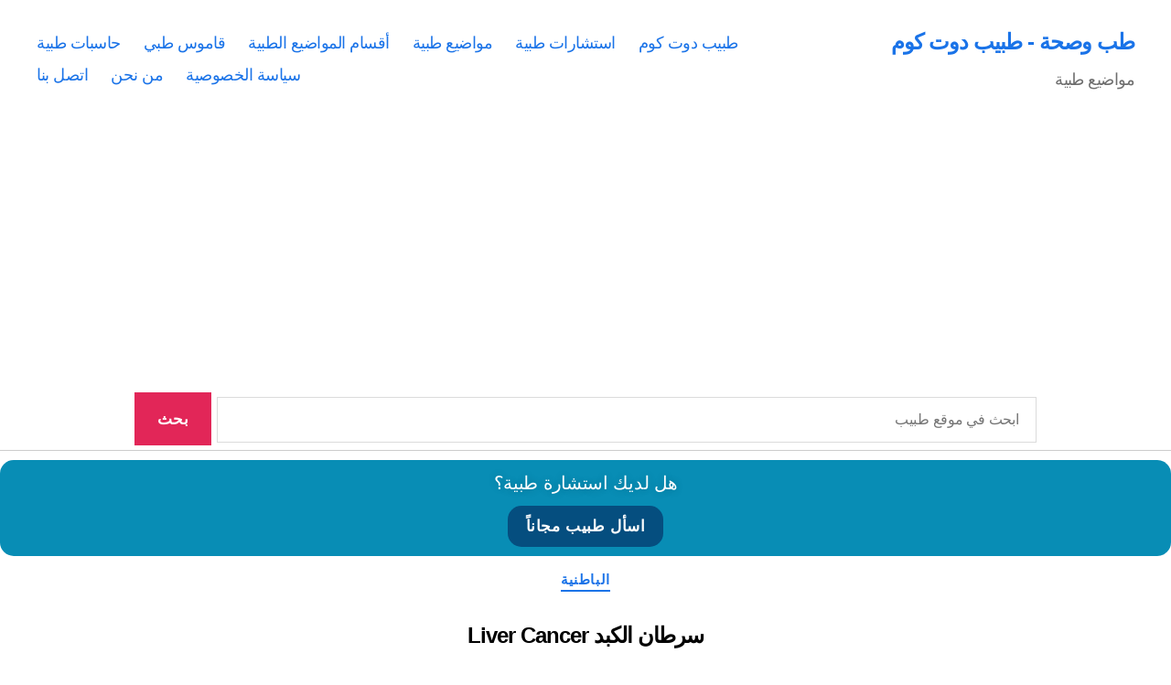

--- FILE ---
content_type: text/html; charset=UTF-8
request_url: https://www.tbeeb.net/health/%D8%B3%D8%B1%D8%B7%D8%A7%D9%86-%D8%A7%D9%84%D9%83%D8%A8%D8%AF-liver-cancer/
body_size: 12259
content:
<!DOCTYPE html>

<html class="no-js" dir="rtl" lang="ar">

	<head>

		<meta charset="UTF-8">
		<meta name="viewport" content="width=device-width, initial-scale=1.0">

		<link rel="profile" href="https://gmpg.org/xfn/11">

		<title>سرطان الكبد Liver Cancer &#8211; طب وصحة &#8211; طبيب دوت كوم</title>
<meta name='robots' content='max-image-preview:large' />
	<style>img:is([sizes="auto" i], [sizes^="auto," i]) { contain-intrinsic-size: 3000px 1500px }</style>
	<link rel="alternate" type="application/rss+xml" title="طب وصحة - طبيب دوت كوم &laquo; الخلاصة" href="https://www.tbeeb.net/health/feed/" />
<link rel="alternate" type="application/rss+xml" title="طب وصحة - طبيب دوت كوم &laquo; خلاصة التعليقات" href="https://www.tbeeb.net/health/comments/feed/" />
<link rel="alternate" type="application/rss+xml" title="طب وصحة - طبيب دوت كوم &laquo; سرطان الكبد Liver Cancer خلاصة التعليقات" href="https://www.tbeeb.net/health/%d8%b3%d8%b1%d8%b7%d8%a7%d9%86-%d8%a7%d9%84%d9%83%d8%a8%d8%af-liver-cancer/feed/" />
<script>
window._wpemojiSettings = {"baseUrl":"https:\/\/s.w.org\/images\/core\/emoji\/16.0.1\/72x72\/","ext":".png","svgUrl":"https:\/\/s.w.org\/images\/core\/emoji\/16.0.1\/svg\/","svgExt":".svg","source":{"concatemoji":"https:\/\/www.tbeeb.net\/health\/wp-includes\/js\/wp-emoji-release.min.js?ver=6.8.3"}};
/*! This file is auto-generated */
!function(s,n){var o,i,e;function c(e){try{var t={supportTests:e,timestamp:(new Date).valueOf()};sessionStorage.setItem(o,JSON.stringify(t))}catch(e){}}function p(e,t,n){e.clearRect(0,0,e.canvas.width,e.canvas.height),e.fillText(t,0,0);var t=new Uint32Array(e.getImageData(0,0,e.canvas.width,e.canvas.height).data),a=(e.clearRect(0,0,e.canvas.width,e.canvas.height),e.fillText(n,0,0),new Uint32Array(e.getImageData(0,0,e.canvas.width,e.canvas.height).data));return t.every(function(e,t){return e===a[t]})}function u(e,t){e.clearRect(0,0,e.canvas.width,e.canvas.height),e.fillText(t,0,0);for(var n=e.getImageData(16,16,1,1),a=0;a<n.data.length;a++)if(0!==n.data[a])return!1;return!0}function f(e,t,n,a){switch(t){case"flag":return n(e,"\ud83c\udff3\ufe0f\u200d\u26a7\ufe0f","\ud83c\udff3\ufe0f\u200b\u26a7\ufe0f")?!1:!n(e,"\ud83c\udde8\ud83c\uddf6","\ud83c\udde8\u200b\ud83c\uddf6")&&!n(e,"\ud83c\udff4\udb40\udc67\udb40\udc62\udb40\udc65\udb40\udc6e\udb40\udc67\udb40\udc7f","\ud83c\udff4\u200b\udb40\udc67\u200b\udb40\udc62\u200b\udb40\udc65\u200b\udb40\udc6e\u200b\udb40\udc67\u200b\udb40\udc7f");case"emoji":return!a(e,"\ud83e\udedf")}return!1}function g(e,t,n,a){var r="undefined"!=typeof WorkerGlobalScope&&self instanceof WorkerGlobalScope?new OffscreenCanvas(300,150):s.createElement("canvas"),o=r.getContext("2d",{willReadFrequently:!0}),i=(o.textBaseline="top",o.font="600 32px Arial",{});return e.forEach(function(e){i[e]=t(o,e,n,a)}),i}function t(e){var t=s.createElement("script");t.src=e,t.defer=!0,s.head.appendChild(t)}"undefined"!=typeof Promise&&(o="wpEmojiSettingsSupports",i=["flag","emoji"],n.supports={everything:!0,everythingExceptFlag:!0},e=new Promise(function(e){s.addEventListener("DOMContentLoaded",e,{once:!0})}),new Promise(function(t){var n=function(){try{var e=JSON.parse(sessionStorage.getItem(o));if("object"==typeof e&&"number"==typeof e.timestamp&&(new Date).valueOf()<e.timestamp+604800&&"object"==typeof e.supportTests)return e.supportTests}catch(e){}return null}();if(!n){if("undefined"!=typeof Worker&&"undefined"!=typeof OffscreenCanvas&&"undefined"!=typeof URL&&URL.createObjectURL&&"undefined"!=typeof Blob)try{var e="postMessage("+g.toString()+"("+[JSON.stringify(i),f.toString(),p.toString(),u.toString()].join(",")+"));",a=new Blob([e],{type:"text/javascript"}),r=new Worker(URL.createObjectURL(a),{name:"wpTestEmojiSupports"});return void(r.onmessage=function(e){c(n=e.data),r.terminate(),t(n)})}catch(e){}c(n=g(i,f,p,u))}t(n)}).then(function(e){for(var t in e)n.supports[t]=e[t],n.supports.everything=n.supports.everything&&n.supports[t],"flag"!==t&&(n.supports.everythingExceptFlag=n.supports.everythingExceptFlag&&n.supports[t]);n.supports.everythingExceptFlag=n.supports.everythingExceptFlag&&!n.supports.flag,n.DOMReady=!1,n.readyCallback=function(){n.DOMReady=!0}}).then(function(){return e}).then(function(){var e;n.supports.everything||(n.readyCallback(),(e=n.source||{}).concatemoji?t(e.concatemoji):e.wpemoji&&e.twemoji&&(t(e.twemoji),t(e.wpemoji)))}))}((window,document),window._wpemojiSettings);
</script>
<style id='wp-emoji-styles-inline-css'>

	img.wp-smiley, img.emoji {
		display: inline !important;
		border: none !important;
		box-shadow: none !important;
		height: 1em !important;
		width: 1em !important;
		margin: 0 0.07em !important;
		vertical-align: -0.1em !important;
		background: none !important;
		padding: 0 !important;
	}
</style>
<link rel='stylesheet' id='wp-block-library-rtl-css' href='https://www.tbeeb.net/health/wp-includes/css/dist/block-library/style-rtl.min.css?ver=6.8.3' media='all' />
<style id='classic-theme-styles-inline-css'>
/*! This file is auto-generated */
.wp-block-button__link{color:#fff;background-color:#32373c;border-radius:9999px;box-shadow:none;text-decoration:none;padding:calc(.667em + 2px) calc(1.333em + 2px);font-size:1.125em}.wp-block-file__button{background:#32373c;color:#fff;text-decoration:none}
</style>
<style id='global-styles-inline-css'>
:root{--wp--preset--aspect-ratio--square: 1;--wp--preset--aspect-ratio--4-3: 4/3;--wp--preset--aspect-ratio--3-4: 3/4;--wp--preset--aspect-ratio--3-2: 3/2;--wp--preset--aspect-ratio--2-3: 2/3;--wp--preset--aspect-ratio--16-9: 16/9;--wp--preset--aspect-ratio--9-16: 9/16;--wp--preset--color--black: #000000;--wp--preset--color--cyan-bluish-gray: #abb8c3;--wp--preset--color--white: #ffffff;--wp--preset--color--pale-pink: #f78da7;--wp--preset--color--vivid-red: #cf2e2e;--wp--preset--color--luminous-vivid-orange: #ff6900;--wp--preset--color--luminous-vivid-amber: #fcb900;--wp--preset--color--light-green-cyan: #7bdcb5;--wp--preset--color--vivid-green-cyan: #00d084;--wp--preset--color--pale-cyan-blue: #8ed1fc;--wp--preset--color--vivid-cyan-blue: #0693e3;--wp--preset--color--vivid-purple: #9b51e0;--wp--preset--color--accent: #e22658;--wp--preset--color--primary: #000000;--wp--preset--color--secondary: #6d6d6d;--wp--preset--color--subtle-background: #dbdbdb;--wp--preset--color--background: #ffffff;--wp--preset--gradient--vivid-cyan-blue-to-vivid-purple: linear-gradient(135deg,rgba(6,147,227,1) 0%,rgb(155,81,224) 100%);--wp--preset--gradient--light-green-cyan-to-vivid-green-cyan: linear-gradient(135deg,rgb(122,220,180) 0%,rgb(0,208,130) 100%);--wp--preset--gradient--luminous-vivid-amber-to-luminous-vivid-orange: linear-gradient(135deg,rgba(252,185,0,1) 0%,rgba(255,105,0,1) 100%);--wp--preset--gradient--luminous-vivid-orange-to-vivid-red: linear-gradient(135deg,rgba(255,105,0,1) 0%,rgb(207,46,46) 100%);--wp--preset--gradient--very-light-gray-to-cyan-bluish-gray: linear-gradient(135deg,rgb(238,238,238) 0%,rgb(169,184,195) 100%);--wp--preset--gradient--cool-to-warm-spectrum: linear-gradient(135deg,rgb(74,234,220) 0%,rgb(151,120,209) 20%,rgb(207,42,186) 40%,rgb(238,44,130) 60%,rgb(251,105,98) 80%,rgb(254,248,76) 100%);--wp--preset--gradient--blush-light-purple: linear-gradient(135deg,rgb(255,206,236) 0%,rgb(152,150,240) 100%);--wp--preset--gradient--blush-bordeaux: linear-gradient(135deg,rgb(254,205,165) 0%,rgb(254,45,45) 50%,rgb(107,0,62) 100%);--wp--preset--gradient--luminous-dusk: linear-gradient(135deg,rgb(255,203,112) 0%,rgb(199,81,192) 50%,rgb(65,88,208) 100%);--wp--preset--gradient--pale-ocean: linear-gradient(135deg,rgb(255,245,203) 0%,rgb(182,227,212) 50%,rgb(51,167,181) 100%);--wp--preset--gradient--electric-grass: linear-gradient(135deg,rgb(202,248,128) 0%,rgb(113,206,126) 100%);--wp--preset--gradient--midnight: linear-gradient(135deg,rgb(2,3,129) 0%,rgb(40,116,252) 100%);--wp--preset--font-size--small: 18px;--wp--preset--font-size--medium: 20px;--wp--preset--font-size--large: 26.25px;--wp--preset--font-size--x-large: 42px;--wp--preset--font-size--normal: 21px;--wp--preset--font-size--larger: 32px;--wp--preset--spacing--20: 0.44rem;--wp--preset--spacing--30: 0.67rem;--wp--preset--spacing--40: 1rem;--wp--preset--spacing--50: 1.5rem;--wp--preset--spacing--60: 2.25rem;--wp--preset--spacing--70: 3.38rem;--wp--preset--spacing--80: 5.06rem;--wp--preset--shadow--natural: 6px 6px 9px rgba(0, 0, 0, 0.2);--wp--preset--shadow--deep: 12px 12px 50px rgba(0, 0, 0, 0.4);--wp--preset--shadow--sharp: 6px 6px 0px rgba(0, 0, 0, 0.2);--wp--preset--shadow--outlined: 6px 6px 0px -3px rgba(255, 255, 255, 1), 6px 6px rgba(0, 0, 0, 1);--wp--preset--shadow--crisp: 6px 6px 0px rgba(0, 0, 0, 1);}:where(.is-layout-flex){gap: 0.5em;}:where(.is-layout-grid){gap: 0.5em;}body .is-layout-flex{display: flex;}.is-layout-flex{flex-wrap: wrap;align-items: center;}.is-layout-flex > :is(*, div){margin: 0;}body .is-layout-grid{display: grid;}.is-layout-grid > :is(*, div){margin: 0;}:where(.wp-block-columns.is-layout-flex){gap: 2em;}:where(.wp-block-columns.is-layout-grid){gap: 2em;}:where(.wp-block-post-template.is-layout-flex){gap: 1.25em;}:where(.wp-block-post-template.is-layout-grid){gap: 1.25em;}.has-black-color{color: var(--wp--preset--color--black) !important;}.has-cyan-bluish-gray-color{color: var(--wp--preset--color--cyan-bluish-gray) !important;}.has-white-color{color: var(--wp--preset--color--white) !important;}.has-pale-pink-color{color: var(--wp--preset--color--pale-pink) !important;}.has-vivid-red-color{color: var(--wp--preset--color--vivid-red) !important;}.has-luminous-vivid-orange-color{color: var(--wp--preset--color--luminous-vivid-orange) !important;}.has-luminous-vivid-amber-color{color: var(--wp--preset--color--luminous-vivid-amber) !important;}.has-light-green-cyan-color{color: var(--wp--preset--color--light-green-cyan) !important;}.has-vivid-green-cyan-color{color: var(--wp--preset--color--vivid-green-cyan) !important;}.has-pale-cyan-blue-color{color: var(--wp--preset--color--pale-cyan-blue) !important;}.has-vivid-cyan-blue-color{color: var(--wp--preset--color--vivid-cyan-blue) !important;}.has-vivid-purple-color{color: var(--wp--preset--color--vivid-purple) !important;}.has-black-background-color{background-color: var(--wp--preset--color--black) !important;}.has-cyan-bluish-gray-background-color{background-color: var(--wp--preset--color--cyan-bluish-gray) !important;}.has-white-background-color{background-color: var(--wp--preset--color--white) !important;}.has-pale-pink-background-color{background-color: var(--wp--preset--color--pale-pink) !important;}.has-vivid-red-background-color{background-color: var(--wp--preset--color--vivid-red) !important;}.has-luminous-vivid-orange-background-color{background-color: var(--wp--preset--color--luminous-vivid-orange) !important;}.has-luminous-vivid-amber-background-color{background-color: var(--wp--preset--color--luminous-vivid-amber) !important;}.has-light-green-cyan-background-color{background-color: var(--wp--preset--color--light-green-cyan) !important;}.has-vivid-green-cyan-background-color{background-color: var(--wp--preset--color--vivid-green-cyan) !important;}.has-pale-cyan-blue-background-color{background-color: var(--wp--preset--color--pale-cyan-blue) !important;}.has-vivid-cyan-blue-background-color{background-color: var(--wp--preset--color--vivid-cyan-blue) !important;}.has-vivid-purple-background-color{background-color: var(--wp--preset--color--vivid-purple) !important;}.has-black-border-color{border-color: var(--wp--preset--color--black) !important;}.has-cyan-bluish-gray-border-color{border-color: var(--wp--preset--color--cyan-bluish-gray) !important;}.has-white-border-color{border-color: var(--wp--preset--color--white) !important;}.has-pale-pink-border-color{border-color: var(--wp--preset--color--pale-pink) !important;}.has-vivid-red-border-color{border-color: var(--wp--preset--color--vivid-red) !important;}.has-luminous-vivid-orange-border-color{border-color: var(--wp--preset--color--luminous-vivid-orange) !important;}.has-luminous-vivid-amber-border-color{border-color: var(--wp--preset--color--luminous-vivid-amber) !important;}.has-light-green-cyan-border-color{border-color: var(--wp--preset--color--light-green-cyan) !important;}.has-vivid-green-cyan-border-color{border-color: var(--wp--preset--color--vivid-green-cyan) !important;}.has-pale-cyan-blue-border-color{border-color: var(--wp--preset--color--pale-cyan-blue) !important;}.has-vivid-cyan-blue-border-color{border-color: var(--wp--preset--color--vivid-cyan-blue) !important;}.has-vivid-purple-border-color{border-color: var(--wp--preset--color--vivid-purple) !important;}.has-vivid-cyan-blue-to-vivid-purple-gradient-background{background: var(--wp--preset--gradient--vivid-cyan-blue-to-vivid-purple) !important;}.has-light-green-cyan-to-vivid-green-cyan-gradient-background{background: var(--wp--preset--gradient--light-green-cyan-to-vivid-green-cyan) !important;}.has-luminous-vivid-amber-to-luminous-vivid-orange-gradient-background{background: var(--wp--preset--gradient--luminous-vivid-amber-to-luminous-vivid-orange) !important;}.has-luminous-vivid-orange-to-vivid-red-gradient-background{background: var(--wp--preset--gradient--luminous-vivid-orange-to-vivid-red) !important;}.has-very-light-gray-to-cyan-bluish-gray-gradient-background{background: var(--wp--preset--gradient--very-light-gray-to-cyan-bluish-gray) !important;}.has-cool-to-warm-spectrum-gradient-background{background: var(--wp--preset--gradient--cool-to-warm-spectrum) !important;}.has-blush-light-purple-gradient-background{background: var(--wp--preset--gradient--blush-light-purple) !important;}.has-blush-bordeaux-gradient-background{background: var(--wp--preset--gradient--blush-bordeaux) !important;}.has-luminous-dusk-gradient-background{background: var(--wp--preset--gradient--luminous-dusk) !important;}.has-pale-ocean-gradient-background{background: var(--wp--preset--gradient--pale-ocean) !important;}.has-electric-grass-gradient-background{background: var(--wp--preset--gradient--electric-grass) !important;}.has-midnight-gradient-background{background: var(--wp--preset--gradient--midnight) !important;}.has-small-font-size{font-size: var(--wp--preset--font-size--small) !important;}.has-medium-font-size{font-size: var(--wp--preset--font-size--medium) !important;}.has-large-font-size{font-size: var(--wp--preset--font-size--large) !important;}.has-x-large-font-size{font-size: var(--wp--preset--font-size--x-large) !important;}
:where(.wp-block-post-template.is-layout-flex){gap: 1.25em;}:where(.wp-block-post-template.is-layout-grid){gap: 1.25em;}
:where(.wp-block-columns.is-layout-flex){gap: 2em;}:where(.wp-block-columns.is-layout-grid){gap: 2em;}
:root :where(.wp-block-pullquote){font-size: 1.5em;line-height: 1.6;}
</style>
<link rel='stylesheet' id='twentytwenty-style-rtl-css' href='https://www.tbeeb.net/health/wp-content/themes/twentytwenty/style-rtl.css?ver=2.9' media='all' />
<style id='twentytwenty-style-inline-css'>
.color-accent,.color-accent-hover:hover,.color-accent-hover:focus,:root .has-accent-color,.has-drop-cap:not(:focus):first-letter,.wp-block-button.is-style-outline,a { color: #e22658; }blockquote,.border-color-accent,.border-color-accent-hover:hover,.border-color-accent-hover:focus { border-color: #e22658; }button,.button,.faux-button,.wp-block-button__link,.wp-block-file .wp-block-file__button,input[type="button"],input[type="reset"],input[type="submit"],.bg-accent,.bg-accent-hover:hover,.bg-accent-hover:focus,:root .has-accent-background-color,.comment-reply-link { background-color: #e22658; }.fill-children-accent,.fill-children-accent * { fill: #e22658; }:root .has-background-color,button,.button,.faux-button,.wp-block-button__link,.wp-block-file__button,input[type="button"],input[type="reset"],input[type="submit"],.wp-block-button,.comment-reply-link,.has-background.has-primary-background-color:not(.has-text-color),.has-background.has-primary-background-color *:not(.has-text-color),.has-background.has-accent-background-color:not(.has-text-color),.has-background.has-accent-background-color *:not(.has-text-color) { color: #ffffff; }:root .has-background-background-color { background-color: #ffffff; }body,.entry-title a,:root .has-primary-color { color: #000000; }:root .has-primary-background-color { background-color: #000000; }cite,figcaption,.wp-caption-text,.post-meta,.entry-content .wp-block-archives li,.entry-content .wp-block-categories li,.entry-content .wp-block-latest-posts li,.wp-block-latest-comments__comment-date,.wp-block-latest-posts__post-date,.wp-block-embed figcaption,.wp-block-image figcaption,.wp-block-pullquote cite,.comment-metadata,.comment-respond .comment-notes,.comment-respond .logged-in-as,.pagination .dots,.entry-content hr:not(.has-background),hr.styled-separator,:root .has-secondary-color { color: #6d6d6d; }:root .has-secondary-background-color { background-color: #6d6d6d; }pre,fieldset,input,textarea,table,table *,hr { border-color: #dbdbdb; }caption,code,code,kbd,samp,.wp-block-table.is-style-stripes tbody tr:nth-child(odd),:root .has-subtle-background-background-color { background-color: #dbdbdb; }.wp-block-table.is-style-stripes { border-bottom-color: #dbdbdb; }.wp-block-latest-posts.is-grid li { border-top-color: #dbdbdb; }:root .has-subtle-background-color { color: #dbdbdb; }body:not(.overlay-header) .primary-menu > li > a,body:not(.overlay-header) .primary-menu > li > .icon,.modal-menu a,.footer-menu a, .footer-widgets a:where(:not(.wp-block-button__link)),#site-footer .wp-block-button.is-style-outline,.wp-block-pullquote:before,.singular:not(.overlay-header) .entry-header a,.archive-header a,.header-footer-group .color-accent,.header-footer-group .color-accent-hover:hover { color: #cd2653; }.social-icons a,#site-footer button:not(.toggle),#site-footer .button,#site-footer .faux-button,#site-footer .wp-block-button__link,#site-footer .wp-block-file__button,#site-footer input[type="button"],#site-footer input[type="reset"],#site-footer input[type="submit"] { background-color: #cd2653; }.header-footer-group,body:not(.overlay-header) #site-header .toggle,.menu-modal .toggle { color: #000000; }body:not(.overlay-header) .primary-menu ul { background-color: #000000; }body:not(.overlay-header) .primary-menu > li > ul:after { border-bottom-color: #000000; }body:not(.overlay-header) .primary-menu ul ul:after { border-left-color: #000000; }.site-description,body:not(.overlay-header) .toggle-inner .toggle-text,.widget .post-date,.widget .rss-date,.widget_archive li,.widget_categories li,.widget cite,.widget_pages li,.widget_meta li,.widget_nav_menu li,.powered-by-wordpress,.footer-credits .privacy-policy,.to-the-top,.singular .entry-header .post-meta,.singular:not(.overlay-header) .entry-header .post-meta a { color: #6d6d6d; }.header-footer-group pre,.header-footer-group fieldset,.header-footer-group input,.header-footer-group textarea,.header-footer-group table,.header-footer-group table *,.footer-nav-widgets-wrapper,#site-footer,.menu-modal nav *,.footer-widgets-outer-wrapper,.footer-top { border-color: #dcd7ca; }.header-footer-group table caption,body:not(.overlay-header) .header-inner .toggle-wrapper::before { background-color: #dcd7ca; }
body,input,textarea,button,.button,.faux-button,.faux-button.more-link,.wp-block-button__link,.wp-block-file__button,.has-drop-cap:not(:focus)::first-letter,.entry-content .wp-block-archives,.entry-content .wp-block-categories,.entry-content .wp-block-cover-image,.entry-content .wp-block-cover-image p,.entry-content .wp-block-latest-comments,.entry-content .wp-block-latest-posts,.entry-content .wp-block-pullquote,.entry-content .wp-block-quote.is-large,.entry-content .wp-block-quote.is-style-large,.entry-content .wp-block-archives *,.entry-content .wp-block-categories *,.entry-content .wp-block-latest-posts *,.entry-content .wp-block-latest-comments *,.entry-content,.entry-content h1,.entry-content h2,.entry-content h3,.entry-content h4,.entry-content h5,.entry-content h6,.entry-content p,.entry-content ol,.entry-content ul,.entry-content dl,.entry-content dt,.entry-content cite,.entry-content figcaption,.entry-content table,.entry-content address,.entry-content .wp-caption-text,.entry-content .wp-block-file,.comment-content p,.comment-content ol,.comment-content ul,.comment-content dl,.comment-content dt,.comment-content cite,.comment-content figcaption,.comment-content .wp-caption-text,.widget_text p,.widget_text ol,.widget_text ul,.widget_text dl,.widget_text dt,.widget-content .rssSummary,.widget-content cite,.widget-content figcaption,.widget-content .wp-caption-text { font-family: Tahoma,Arial,sans-serif; }
</style>
<link rel='stylesheet' id='twentytwenty-fonts-css' href='https://www.tbeeb.net/health/wp-content/themes/twentytwenty/assets/css/font-inter.css?ver=2.9' media='all' />
<link rel='stylesheet' id='twentytwenty-print-style-css' href='https://www.tbeeb.net/health/wp-content/themes/twentytwenty/print.css?ver=2.9' media='print' />
<script src="https://www.tbeeb.net/health/wp-content/themes/twentytwenty/assets/js/index.js?ver=2.9" id="twentytwenty-js-js" defer data-wp-strategy="defer"></script>
<link rel="https://api.w.org/" href="https://www.tbeeb.net/health/wp-json/" /><link rel="alternate" title="JSON" type="application/json" href="https://www.tbeeb.net/health/wp-json/wp/v2/posts/5398" /><link rel="EditURI" type="application/rsd+xml" title="RSD" href="https://www.tbeeb.net/health/xmlrpc.php?rsd" />
<meta name="generator" content="WordPress 6.8.3" />
<link rel="canonical" href="https://www.tbeeb.net/health/%d8%b3%d8%b1%d8%b7%d8%a7%d9%86-%d8%a7%d9%84%d9%83%d8%a8%d8%af-liver-cancer/" />
<link rel='shortlink' href='https://www.tbeeb.net/health/?p=5398' />
<link rel="alternate" title="oEmbed (JSON)" type="application/json+oembed" href="https://www.tbeeb.net/health/wp-json/oembed/1.0/embed?url=https%3A%2F%2Fwww.tbeeb.net%2Fhealth%2F%25d8%25b3%25d8%25b1%25d8%25b7%25d8%25a7%25d9%2586-%25d8%25a7%25d9%2584%25d9%2583%25d8%25a8%25d8%25af-liver-cancer%2F" />
<link rel="alternate" title="oEmbed (XML)" type="text/xml+oembed" href="https://www.tbeeb.net/health/wp-json/oembed/1.0/embed?url=https%3A%2F%2Fwww.tbeeb.net%2Fhealth%2F%25d8%25b3%25d8%25b1%25d8%25b7%25d8%25a7%25d9%2586-%25d8%25a7%25d9%2584%25d9%2583%25d8%25a8%25d8%25af-liver-cancer%2F&#038;format=xml" />
	<script>document.documentElement.className = document.documentElement.className.replace( 'no-js', 'js' );</script>
	<style id="custom-background-css">
body.custom-background { background-color: #ffffff; }
</style>
			<style id="wp-custom-css">
			body{font-size:20px!important;}
body h1,h2,h3,p,a,li,div,button,.nav-links > span {line-height:1.5!important;word-wrap: break-word;font-family:Arial!important;}
body h1,h2,h3{font-size: 24px!important;font-weight:bold!important;
line-height:1.5!important}
.singular .entry-header {
	padding:0 0 20px 0;
}
a:visited, a:link, a:active {color:#1A73E8;text-decoration:none;}
h2 {color:#E22658;border-bottom: 6px solid #E22658;padding:4px;padding-bottom:8px}
h3{background-color:#268DE1;color:#FFF;padding-right:8px;border-bottom: 1px solid grey;box-shadow: 0 3px 8px -5px rgba(0,0,0,.9);}
b, strong {color:#6464B3;}
.entry-content{background-color:#FCFCFC}
.singular .entry-header{
padding:0rem;
}
.mheader {background-color: #006CB5;box-shadow: 1px 1px 4px 0 rgba(0,0,0,.1);width: 100%;line-height:1}
.mheader ul {margin: 0;padding: 0;list-style: none;overflow: hidden;background-color:#FAFAFA;direction:rtl;font-weight:bold;}
.mheader li a {display: block;padding: 20px 20px;border-top: 1px solid #ccc;text-decoration: none;}
.mheader li a:hover, .mheader .menu-btn:hover {background-color: #f4f4f4;}
.mheader .logo {display: block;float:right;font-size: 2em;padding: 10px 20px;text-decoration: none;}
.mheader .menu {clear: both;max-height: 0; }
.mheader .menu-icon {cursor: pointer;display: inline-block;float: left;padding: 28px 20px;position: relative;user-select: none;}
.mheader .menu-icon .navicon {background: #FFF;display: block;height: 2px;position: relative;transition: background .2s ease-out;width: 25px;}
.mheader .menu-icon .navicon:before, .mheader .menu-icon .navicon:after {background: #FFF;content: '';display: block;height: 100%;position: absolute;transition: all .2s ease-out;width: 100%;}
.mheader .menu-icon .navicon:before {top: 5px;}
.mheader .menu-icon .navicon:after {top: -5px;}
.mheader .menu-btn {display: none;}
.mheader .menu-btn:checked ~ .menu {max-height:100%;}
.mheader .menu-btn:checked ~ .menu-icon .navicon {background: transparent;}
.mheader .menu-btn:checked ~ .menu-icon .navicon:before {transform: rotate(-45deg);}
.mheader .menu-btn:checked ~ .menu-icon .navicon:after {transform: rotate(45deg);}
.mheader .menu-btn:checked ~ .menu-icon:not(.steps) .navicon:before, .mheader .menu-btn:checked ~ .menu-icon:not(.steps) .navicon:after {top: 0;}
input[type="text"] {display: inline-block;width:70%}
#stickyWidget{background-image: radial-gradient(circle, #be7caa, #ab76a9, #9870a7, #836ba3, #6d669e, #616298, #565d92, #4a598b, #465483, #424f7c, #3e4b74, #3a466d);position:fixed;bottom:0;left:0;width:150px;height:0;overflow:hidden;border-radius:5px;color:#e5f2fa;text-align:center;font-size:16px;font-weight:bold;padding:5px;box-shadow:0 -2px 15px #585f69;z-index:1000;transition:height 0.5s ease;}
#stickyWidget.minimized{height:15px;}
#stickyWidget button{position:absolute;top:0;left:0;padding:5px;background-color:#445280;border:none;cursor:pointer;}
.stylish-button{display:inline-block;margin-bottom:10px;padding:5px 10px;background-color:#be7caa;color:#fff;text-align:center;text-decoration:none;font-size:18px;border-radius:5px;box-shadow:0 -2px 10px #000000;}
.typing-container {font-size: 20px;color:white;text-align:center;padding:15px;margin-top:20px;}
li::marker {color: red;}
li {
  margin-bottom: 25px;
}		</style>
		 
<script async src="https://pagead2.googlesyndication.com/pagead/js/adsbygoogle.js?client=ca-pub-4855415121592368"
     crossorigin="anonymous"></script>
	<!-- Google tag (gtag.js) -->
<script async src="https://www.googletagmanager.com/gtag/js?id=G-Q5DT57L71Y"></script>
<script>
  window.dataLayer = window.dataLayer || [];
  function gtag(){dataLayer.push(arguments);}
  gtag('js', new Date());

  gtag('config', 'G-Q5DT57L71Y');
</script>
	</head>

	<body class="rtl wp-singular post-template-default single single-post postid-5398 single-format-standard custom-background wp-embed-responsive wp-theme-twentytwenty singular missing-post-thumbnail has-single-pagination showing-comments hide-avatars footer-top-visible reduced-spacing">

		<a class="skip-link screen-reader-text" href="#site-content">التخطي إلى المحتوى</a>
		<header id="site-header" class="header-footer-group">

			<div class="header-inner section-inner">

				<div class="header-titles-wrapper">

					
					<div class="header-titles">

						<div class="site-title faux-heading"><a href="https://www.tbeeb.net/health/" rel="home">طب وصحة - طبيب دوت كوم</a></div><div class="site-description">مواضيع طبية</div><!-- .site-description -->
					</div><!-- .header-titles -->

					<button class="toggle nav-toggle mobile-nav-toggle" data-toggle-target=".menu-modal"  data-toggle-body-class="showing-menu-modal" aria-expanded="false" data-set-focus=".close-nav-toggle">
						<span class="toggle-inner">
							<span class="toggle-icon">
								<svg class="svg-icon" aria-hidden="true" role="img" focusable="false" xmlns="http://www.w3.org/2000/svg" width="26" height="7" viewBox="0 0 26 7"><path fill-rule="evenodd" d="M332.5,45 C330.567003,45 329,43.4329966 329,41.5 C329,39.5670034 330.567003,38 332.5,38 C334.432997,38 336,39.5670034 336,41.5 C336,43.4329966 334.432997,45 332.5,45 Z M342,45 C340.067003,45 338.5,43.4329966 338.5,41.5 C338.5,39.5670034 340.067003,38 342,38 C343.932997,38 345.5,39.5670034 345.5,41.5 C345.5,43.4329966 343.932997,45 342,45 Z M351.5,45 C349.567003,45 348,43.4329966 348,41.5 C348,39.5670034 349.567003,38 351.5,38 C353.432997,38 355,39.5670034 355,41.5 C355,43.4329966 353.432997,45 351.5,45 Z" transform="translate(-329 -38)" /></svg>							</span>
							<span class="toggle-text">القائمة</span>
						</span>
					</button><!-- .nav-toggle -->

				</div><!-- .header-titles-wrapper -->

				<div class="header-navigation-wrapper">

					
							<nav class="primary-menu-wrapper" aria-label="أفقي">

								<ul class="primary-menu reset-list-style">

								<li id="menu-item-1676765" class="menu-item menu-item-type-custom menu-item-object-custom menu-item-1676765"><a href="https://www.tbeeb.net/">طبيب دوت كوم</a></li>
<li id="menu-item-1676735" class="menu-item menu-item-type-custom menu-item-object-custom menu-item-1676735"><a href="https://www.tbeeb.net/free-medical-consultation/%D8%A7%D9%84%D8%A7%D8%B3%D8%AA%D8%B4%D8%A7%D8%B1%D8%A7%D8%AA-%D8%A7%D9%84%D8%B7%D8%A8%D9%8A%D8%A9.103/">استشارات طبية</a></li>
<li id="menu-item-1676736" class="menu-item menu-item-type-custom menu-item-object-custom menu-item-home menu-item-1676736"><a href="https://www.tbeeb.net/health/">مواضيع طبية</a></li>
<li id="menu-item-1676739" class="menu-item menu-item-type-custom menu-item-object-custom menu-item-1676739"><a href="https://www.tbeeb.net/health/list-categories/">أقسام المواضيع الطبية</a></li>
<li id="menu-item-1676737" class="menu-item menu-item-type-custom menu-item-object-custom menu-item-1676737"><a href="https://www.tbeeb.net/medical-dictionary/">قاموس طبي</a></li>
<li id="menu-item-1676738" class="menu-item menu-item-type-custom menu-item-object-custom menu-item-1676738"><a href="https://www.tbeeb.net/health/حاسبات-طبية-وأدوات-صحية/">حاسبات طبية</a></li>
<li id="menu-item-1676741" class="menu-item menu-item-type-custom menu-item-object-custom menu-item-1676741"><a href="https://www.tbeeb.net/help/privacy-policy/">سياسة الخصوصية</a></li>
<li id="menu-item-1676742" class="menu-item menu-item-type-custom menu-item-object-custom menu-item-1676742"><a href="https://www.tbeeb.net/health/about_us/">من نحن</a></li>
<li id="menu-item-1676740" class="menu-item menu-item-type-custom menu-item-object-custom menu-item-1676740"><a href="https://www.tbeeb.net/medical-consultation/%D8%A5%D8%AF%D8%A7%D8%B1%D8%A9-%D9%85%D9%88%D9%82%D8%B9-%D8%B7%D8%A8%D9%8A%D8%A8.72/post-thread">اتصل بنا</a></li>

								</ul>

							</nav><!-- .primary-menu-wrapper -->

						
				</div><!-- .header-navigation-wrapper -->

			</div><!-- .header-inner -->

			
		</header><!-- #site-header -->
<div style="margin-bottom:10px;padding-bottom:5px;text-align:center;border-bottom:1px solid #CCCCCC;">
<form action="https://www.tbeeb.net/search_tbeeb.php">
<input title="بحث" type="text" name="q" placeholder="ابحث في موقع طبيب">
<input type="submit" name="" value="بحث">
</form>
</div>
<div style="display:flex;flex-direction: column;align-items:center;justify-content:center;
      background: #088DB5;padding:10px 20px;text-align:center;color: #fff;border-radius:15px;margin-bottom:15px">
    <div style="margin-bottom:10px;text-shadow: 0 0 10px rgba(0, 0, 0, 0.2);">
      هل لديك استشارة طبية؟
    </div>
	<button href="https://www.tbeeb.net/medical-consultation/%D8%A5%D8%B3%D8%A3%D9%84-%D8%B7%D8%A8%D9%8A%D8%A8.128/post-thread" rel="nofollow"
	  style="background: #054E7F;color:#fff;border: none;padding:10px 20px;font-weight:bold;cursor:pointer;border-radius:15px">
      اسأل طبيب مجاناً
   </button>
  </div>
		
<div class="menu-modal cover-modal header-footer-group" data-modal-target-string=".menu-modal">

	<div class="menu-modal-inner modal-inner">

		<div class="menu-wrapper section-inner">

			<div class="menu-top">

				<button class="toggle close-nav-toggle fill-children-current-color" data-toggle-target=".menu-modal" data-toggle-body-class="showing-menu-modal" data-set-focus=".menu-modal">
					<span class="toggle-text">إغلاق القائمة</span>
					<svg class="svg-icon" aria-hidden="true" role="img" focusable="false" xmlns="http://www.w3.org/2000/svg" width="16" height="16" viewBox="0 0 16 16"><polygon fill="" fill-rule="evenodd" points="6.852 7.649 .399 1.195 1.445 .149 7.899 6.602 14.352 .149 15.399 1.195 8.945 7.649 15.399 14.102 14.352 15.149 7.899 8.695 1.445 15.149 .399 14.102" /></svg>				</button><!-- .nav-toggle -->

				
					<nav class="mobile-menu" aria-label="الهاتف المحمول">

						<ul class="modal-menu reset-list-style">

						<li class="menu-item menu-item-type-custom menu-item-object-custom menu-item-1676765"><div class="ancestor-wrapper"><a href="https://www.tbeeb.net/">طبيب دوت كوم</a></div><!-- .ancestor-wrapper --></li>
<li class="menu-item menu-item-type-custom menu-item-object-custom menu-item-1676735"><div class="ancestor-wrapper"><a href="https://www.tbeeb.net/free-medical-consultation/%D8%A7%D9%84%D8%A7%D8%B3%D8%AA%D8%B4%D8%A7%D8%B1%D8%A7%D8%AA-%D8%A7%D9%84%D8%B7%D8%A8%D9%8A%D8%A9.103/">استشارات طبية</a></div><!-- .ancestor-wrapper --></li>
<li class="menu-item menu-item-type-custom menu-item-object-custom menu-item-home menu-item-1676736"><div class="ancestor-wrapper"><a href="https://www.tbeeb.net/health/">مواضيع طبية</a></div><!-- .ancestor-wrapper --></li>
<li class="menu-item menu-item-type-custom menu-item-object-custom menu-item-1676739"><div class="ancestor-wrapper"><a href="https://www.tbeeb.net/health/list-categories/">أقسام المواضيع الطبية</a></div><!-- .ancestor-wrapper --></li>
<li class="menu-item menu-item-type-custom menu-item-object-custom menu-item-1676737"><div class="ancestor-wrapper"><a href="https://www.tbeeb.net/medical-dictionary/">قاموس طبي</a></div><!-- .ancestor-wrapper --></li>
<li class="menu-item menu-item-type-custom menu-item-object-custom menu-item-1676738"><div class="ancestor-wrapper"><a href="https://www.tbeeb.net/health/حاسبات-طبية-وأدوات-صحية/">حاسبات طبية</a></div><!-- .ancestor-wrapper --></li>
<li class="menu-item menu-item-type-custom menu-item-object-custom menu-item-1676741"><div class="ancestor-wrapper"><a href="https://www.tbeeb.net/help/privacy-policy/">سياسة الخصوصية</a></div><!-- .ancestor-wrapper --></li>
<li class="menu-item menu-item-type-custom menu-item-object-custom menu-item-1676742"><div class="ancestor-wrapper"><a href="https://www.tbeeb.net/health/about_us/">من نحن</a></div><!-- .ancestor-wrapper --></li>
<li class="menu-item menu-item-type-custom menu-item-object-custom menu-item-1676740"><div class="ancestor-wrapper"><a href="https://www.tbeeb.net/medical-consultation/%D8%A5%D8%AF%D8%A7%D8%B1%D8%A9-%D9%85%D9%88%D9%82%D8%B9-%D8%B7%D8%A8%D9%8A%D8%A8.72/post-thread">اتصل بنا</a></div><!-- .ancestor-wrapper --></li>

						</ul>

					</nav>

					
			</div><!-- .menu-top -->

			<div class="menu-bottom">

				
			</div><!-- .menu-bottom -->

		</div><!-- .menu-wrapper -->

	</div><!-- .menu-modal-inner -->

</div><!-- .menu-modal -->

<main id="site-content">

	
<article class="post-5398 post type-post status-publish format-standard hentry category-internal_medicine tag-_" id="post-5398">

	
<header class="entry-header has-text-align-center header-footer-group">

	<div class="entry-header-inner section-inner medium">

		
			<div class="entry-categories">
				<span class="screen-reader-text">
					التصنيفات				</span>
				<div class="entry-categories-inner">
					<a href="https://www.tbeeb.net/health/category/internal_medicine/" rel="category tag">الباطنية</a>				</div><!-- .entry-categories-inner -->
			</div><!-- .entry-categories -->

			<h1 class="entry-title">سرطان الكبد Liver Cancer</h1>
		<div class="post-meta-wrapper post-meta-single post-meta-single-top">

			<ul class="post-meta">

									<li class="post-author meta-wrapper">
						<span class="meta-icon">
							<span class="screen-reader-text">
								كاتب المقالة							</span>
							<svg class="svg-icon" aria-hidden="true" role="img" focusable="false" xmlns="http://www.w3.org/2000/svg" width="18" height="20" viewBox="0 0 18 20"><path fill="" d="M18,19 C18,19.5522847 17.5522847,20 17,20 C16.4477153,20 16,19.5522847 16,19 L16,17 C16,15.3431458 14.6568542,14 13,14 L5,14 C3.34314575,14 2,15.3431458 2,17 L2,19 C2,19.5522847 1.55228475,20 1,20 C0.44771525,20 0,19.5522847 0,19 L0,17 C0,14.2385763 2.23857625,12 5,12 L13,12 C15.7614237,12 18,14.2385763 18,17 L18,19 Z M9,10 C6.23857625,10 4,7.76142375 4,5 C4,2.23857625 6.23857625,0 9,0 C11.7614237,0 14,2.23857625 14,5 C14,7.76142375 11.7614237,10 9,10 Z M9,8 C10.6568542,8 12,6.65685425 12,5 C12,3.34314575 10.6568542,2 9,2 C7.34314575,2 6,3.34314575 6,5 C6,6.65685425 7.34314575,8 9,8 Z" /></svg>						</span>
						<span class="meta-text">
							بواسطة <a href="https://www.tbeeb.net/health/author/admin/">الطاقم الطبي</a>						</span>
					</li>
										<li class="post-date meta-wrapper">
						<span class="meta-icon">
							<span class="screen-reader-text">
								تاريخ المقالة							</span>
							<svg class="svg-icon" aria-hidden="true" role="img" focusable="false" xmlns="http://www.w3.org/2000/svg" width="18" height="19" viewBox="0 0 18 19"><path fill="" d="M4.60069444,4.09375 L3.25,4.09375 C2.47334957,4.09375 1.84375,4.72334957 1.84375,5.5 L1.84375,7.26736111 L16.15625,7.26736111 L16.15625,5.5 C16.15625,4.72334957 15.5266504,4.09375 14.75,4.09375 L13.3993056,4.09375 L13.3993056,4.55555556 C13.3993056,5.02154581 13.0215458,5.39930556 12.5555556,5.39930556 C12.0895653,5.39930556 11.7118056,5.02154581 11.7118056,4.55555556 L11.7118056,4.09375 L6.28819444,4.09375 L6.28819444,4.55555556 C6.28819444,5.02154581 5.9104347,5.39930556 5.44444444,5.39930556 C4.97845419,5.39930556 4.60069444,5.02154581 4.60069444,4.55555556 L4.60069444,4.09375 Z M6.28819444,2.40625 L11.7118056,2.40625 L11.7118056,1 C11.7118056,0.534009742 12.0895653,0.15625 12.5555556,0.15625 C13.0215458,0.15625 13.3993056,0.534009742 13.3993056,1 L13.3993056,2.40625 L14.75,2.40625 C16.4586309,2.40625 17.84375,3.79136906 17.84375,5.5 L17.84375,15.875 C17.84375,17.5836309 16.4586309,18.96875 14.75,18.96875 L3.25,18.96875 C1.54136906,18.96875 0.15625,17.5836309 0.15625,15.875 L0.15625,5.5 C0.15625,3.79136906 1.54136906,2.40625 3.25,2.40625 L4.60069444,2.40625 L4.60069444,1 C4.60069444,0.534009742 4.97845419,0.15625 5.44444444,0.15625 C5.9104347,0.15625 6.28819444,0.534009742 6.28819444,1 L6.28819444,2.40625 Z M1.84375,8.95486111 L1.84375,15.875 C1.84375,16.6516504 2.47334957,17.28125 3.25,17.28125 L14.75,17.28125 C15.5266504,17.28125 16.15625,16.6516504 16.15625,15.875 L16.15625,8.95486111 L1.84375,8.95486111 Z" /></svg>						</span>
						<span class="meta-text">
							<a href="https://www.tbeeb.net/health/%d8%b3%d8%b1%d8%b7%d8%a7%d9%86-%d8%a7%d9%84%d9%83%d8%a8%d8%af-liver-cancer/">26 أبريل، 2017</a>
						</span>
					</li>
					
			</ul><!-- .post-meta -->

		</div><!-- .post-meta-wrapper -->

		
	</div><!-- .entry-header-inner -->

</header><!-- .entry-header -->

	<div class="post-inner thin ">

		<div class="entry-content">

			<p><span id="more-5398"></span></p>
<p>الوصف: هو تكاثر غير مسيطر عليه للخلايا السرطانية للكبد، والتي يمكن أن تكون أولية (كبدوم) أو نمواً ثانوياً والذي ينتج عن السرطان في مكان آخر في الجسم. سرطان الكبد الأولي نادر الحصول في الأقطار الغربية ولكنه أكثر شيوعاً في أفريقيا وآسيا.</p>
<p>الأشخاص المصابون عادة: البالغون من كلا الجنسين ولكنه أكثر شيوعاً عند الرجال الذي أعمارهم 60 سنة فما فوق.</p>
<p>العضو أو جزء الجسم المتورط: الكبد.</p>
<p>الأعراض والعلامات: تضخم الكبد مع كتل فيه يمكن أن تحس خارجياً. التوعك، وفقدان شديد في الوزن والشهية، احتباس السوائل (الوذمة)، اليرقان، وألم البطن. والشخص الذي لديه أعراض أمراض الكبد يجب أن يطلب العلاج الطبي الفوري.</p>
<p>العلاج: هذه الحالة لا تعتبر بأن لها شفاء تاماً ومع ذلك يمكن الاحتياج إلى الأدوية المضادة للسرطان أو الجراحة. ويمكن احتياج الأدوية الأخرى للسيطرة على الأعراض الأخرى وخاصة الألم.</p>
<p>الأسباب وعوامل الخطورة: سرطان الكبد الثانوي يمكن أن ينتج من انتشار السرطان الأولي في مكان ما من الجسم (نقيلة). والأورام المتورطة تشمل تلك التي للثدي، القولون، الرئة، المعدة والبنكرياس. في بعض المرات، النمو الثانوي يكتشف قبل إيجاد النمو الأولي.</p>

		</div><!-- .entry-content -->

	</div><!-- .post-inner -->

	<div class="section-inner">
		
		<div class="post-meta-wrapper post-meta-single post-meta-single-bottom">

			<ul class="post-meta">

									<li class="post-tags meta-wrapper">
						<span class="meta-icon">
							<span class="screen-reader-text">
								الوسوم							</span>
							<svg class="svg-icon" aria-hidden="true" role="img" focusable="false" xmlns="http://www.w3.org/2000/svg" width="18" height="18" viewBox="0 0 18 18"><path fill="" d="M15.4496399,8.42490555 L8.66109799,1.63636364 L1.63636364,1.63636364 L1.63636364,8.66081885 L8.42522727,15.44178 C8.57869221,15.5954158 8.78693789,15.6817418 9.00409091,15.6817418 C9.22124393,15.6817418 9.42948961,15.5954158 9.58327627,15.4414581 L15.4486339,9.57610048 C15.7651495,9.25692435 15.7649133,8.74206554 15.4496399,8.42490555 Z M16.6084423,10.7304545 L10.7406818,16.59822 C10.280287,17.0591273 9.65554997,17.3181054 9.00409091,17.3181054 C8.35263185,17.3181054 7.72789481,17.0591273 7.26815877,16.5988788 L0.239976954,9.57887876 C0.0863319284,9.4254126 0,9.21716044 0,9 L0,0.818181818 C0,0.366312477 0.366312477,0 0.818181818,0 L9,0 C9.21699531,0 9.42510306,0.0862010512 9.57854191,0.239639906 L16.6084423,7.26954545 C17.5601275,8.22691012 17.5601275,9.77308988 16.6084423,10.7304545 Z M5,6 C4.44771525,6 4,5.55228475 4,5 C4,4.44771525 4.44771525,4 5,4 C5.55228475,4 6,4.44771525 6,5 C6,5.55228475 5.55228475,6 5,6 Z" /></svg>						</span>
						<span class="meta-text">
							<a href="https://www.tbeeb.net/health/tag/%d8%aa%d8%b5%d9%86%d9%8a%d9%81_%d8%a7%d9%84%d9%83%d8%a8%d8%af/" rel="tag">الكبد</a>						</span>
					</li>
					
			</ul><!-- .post-meta -->

		</div><!-- .post-meta-wrapper -->

		
	</div><!-- .section-inner -->

	
	<nav class="pagination-single section-inner" aria-label="المقالة">

		<hr class="styled-separator is-style-wide" aria-hidden="true" />

		<div class="pagination-single-inner">

			
				<a class="previous-post" href="https://www.tbeeb.net/health/%d8%ae%d8%b1%d8%a7%d8%ac-%d8%a7%d9%84%d9%83%d8%a8%d8%af-liver-abscess/">
					<span class="arrow" aria-hidden="true">&larr;</span>
					<span class="title"><span class="title-inner">خراج الكبد Liver abscess</span></span>
				</a>

				
				<a class="next-post" href="https://www.tbeeb.net/health/%d8%ae%d8%b1%d8%a7%d8%ac-%d8%a7%d9%84%d8%b1%d8%a6%d8%a9-lung-abscess/">
					<span class="arrow" aria-hidden="true">&rarr;</span>
						<span class="title"><span class="title-inner">خراج الرئة lung abscess</span></span>
				</a>
				
		</div><!-- .pagination-single-inner -->

		<hr class="styled-separator is-style-wide" aria-hidden="true" />

	</nav><!-- .pagination-single -->

	
</article><!-- .post -->

</main><!-- #site-content -->


	<div class="footer-nav-widgets-wrapper header-footer-group">

		<div class="footer-inner section-inner">

							<div class="footer-top has-footer-menu">
					
						<nav aria-label="التذييل" class="footer-menu-wrapper">

							<ul class="footer-menu reset-list-style">
								<li class="menu-item menu-item-type-custom menu-item-object-custom menu-item-1676765"><a href="https://www.tbeeb.net/">طبيب دوت كوم</a></li>
<li class="menu-item menu-item-type-custom menu-item-object-custom menu-item-1676735"><a href="https://www.tbeeb.net/free-medical-consultation/%D8%A7%D9%84%D8%A7%D8%B3%D8%AA%D8%B4%D8%A7%D8%B1%D8%A7%D8%AA-%D8%A7%D9%84%D8%B7%D8%A8%D9%8A%D8%A9.103/">استشارات طبية</a></li>
<li class="menu-item menu-item-type-custom menu-item-object-custom menu-item-home menu-item-1676736"><a href="https://www.tbeeb.net/health/">مواضيع طبية</a></li>
<li class="menu-item menu-item-type-custom menu-item-object-custom menu-item-1676739"><a href="https://www.tbeeb.net/health/list-categories/">أقسام المواضيع الطبية</a></li>
<li class="menu-item menu-item-type-custom menu-item-object-custom menu-item-1676737"><a href="https://www.tbeeb.net/medical-dictionary/">قاموس طبي</a></li>
<li class="menu-item menu-item-type-custom menu-item-object-custom menu-item-1676738"><a href="https://www.tbeeb.net/health/حاسبات-طبية-وأدوات-صحية/">حاسبات طبية</a></li>
<li class="menu-item menu-item-type-custom menu-item-object-custom menu-item-1676741"><a href="https://www.tbeeb.net/help/privacy-policy/">سياسة الخصوصية</a></li>
<li class="menu-item menu-item-type-custom menu-item-object-custom menu-item-1676742"><a href="https://www.tbeeb.net/health/about_us/">من نحن</a></li>
<li class="menu-item menu-item-type-custom menu-item-object-custom menu-item-1676740"><a href="https://www.tbeeb.net/medical-consultation/%D8%A5%D8%AF%D8%A7%D8%B1%D8%A9-%D9%85%D9%88%D9%82%D8%B9-%D8%B7%D8%A8%D9%8A%D8%A8.72/post-thread">اتصل بنا</a></li>
							</ul>

						</nav><!-- .site-nav -->

														</div><!-- .footer-top -->

			
			
				<aside class="footer-widgets-outer-wrapper">

					<div class="footer-widgets-wrapper">

						
							<div class="footer-widgets column-one grid-item">
								<div class="widget widget_block widget_text"><div class="widget-content">
<p></p>
</div></div>							</div>

						
						
					</div><!-- .footer-widgets-wrapper -->

				</aside><!-- .footer-widgets-outer-wrapper -->

			
		</div><!-- .footer-inner -->

	</div><!-- .footer-nav-widgets-wrapper -->

	
			<footer id="site-footer" class="header-footer-group">

				<div class="section-inner">

					<div class="footer-credits">

						<p class="footer-copyright">&copy;
							2026							<a href="https://www.tbeeb.net/health/">طب وصحة &#8211; طبيب دوت كوم</a>
						</p><!-- .footer-copyright -->

						
						<p class="powered-by-wordpress">
							<a href="https://ar.wordpress.org/">
								يعمل بواسطة ووردبريس							</a>
						</p><!-- .powered-by-wordpress -->

					</div><!-- .footer-credits -->

					<a class="to-the-top" href="#site-header">
						<span class="to-the-top-long">
							للأعلى <span class="arrow" aria-hidden="true">&uarr;</span>						</span><!-- .to-the-top-long -->
						<span class="to-the-top-short">
							أعلى <span class="arrow" aria-hidden="true">&uarr;</span>						</span><!-- .to-the-top-short -->
					</a><!-- .to-the-top -->

				</div><!-- .section-inner -->

			</footer><!-- #site-footer -->

		<script type="speculationrules">
{"prefetch":[{"source":"document","where":{"and":[{"href_matches":"\/health\/*"},{"not":{"href_matches":["\/health\/wp-*.php","\/health\/wp-admin\/*","\/health\/wp-content\/uploads\/*","\/health\/wp-content\/*","\/health\/wp-content\/plugins\/*","\/health\/wp-content\/themes\/twentytwenty\/*","\/health\/*\\?(.+)"]}},{"not":{"selector_matches":"a[rel~=\"nofollow\"]"}},{"not":{"selector_matches":".no-prefetch, .no-prefetch a"}}]},"eagerness":"conservative"}]}
</script>

	</body>
</html>

<!--
Performance optimized by W3 Total Cache. Learn more: https://www.boldgrid.com/w3-total-cache/


Served from: www.tbeeb.net @ 2026-01-22 06:26:13 by W3 Total Cache
-->

--- FILE ---
content_type: text/html; charset=utf-8
request_url: https://www.google.com/recaptcha/api2/aframe
body_size: 267
content:
<!DOCTYPE HTML><html><head><meta http-equiv="content-type" content="text/html; charset=UTF-8"></head><body><script nonce="Shi3mIhZiGFS9MF24a_mHA">/** Anti-fraud and anti-abuse applications only. See google.com/recaptcha */ try{var clients={'sodar':'https://pagead2.googlesyndication.com/pagead/sodar?'};window.addEventListener("message",function(a){try{if(a.source===window.parent){var b=JSON.parse(a.data);var c=clients[b['id']];if(c){var d=document.createElement('img');d.src=c+b['params']+'&rc='+(localStorage.getItem("rc::a")?sessionStorage.getItem("rc::b"):"");window.document.body.appendChild(d);sessionStorage.setItem("rc::e",parseInt(sessionStorage.getItem("rc::e")||0)+1);localStorage.setItem("rc::h",'1769052375875');}}}catch(b){}});window.parent.postMessage("_grecaptcha_ready", "*");}catch(b){}</script></body></html>